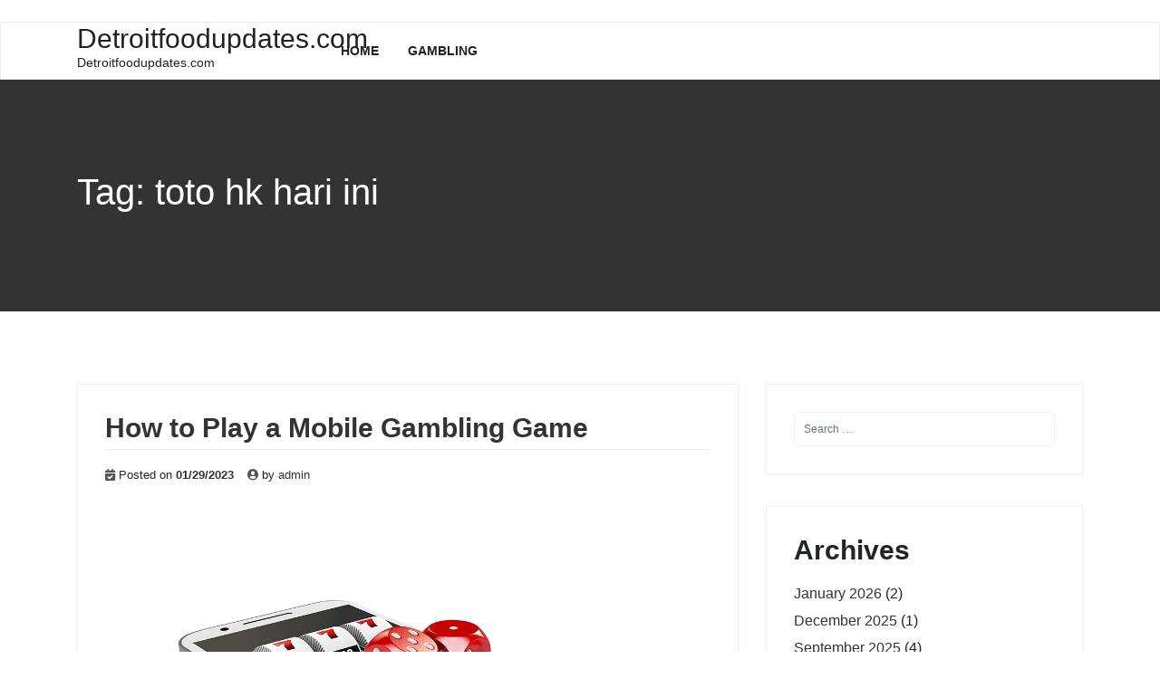

--- FILE ---
content_type: text/html; charset=utf-8
request_url: https://detroitfoodupdates.com/tag/toto-hk-hari-ini/
body_size: 14093
content:
<!DOCTYPE html>
<html lang="en-US" amp="" data-amp-auto-lightbox-disable transformed="self;v=1" i-amphtml-layout="" i-amphtml-no-boilerplate="">
<head><meta charset="UTF-8"><meta name="viewport" content="width=device-width"><link rel="preconnect" href="https://cdn.ampproject.org"><style amp-runtime="" i-amphtml-version="012512221826001">html{overflow-x:hidden!important}html.i-amphtml-fie{height:100%!important;width:100%!important}html:not([amp4ads]),html:not([amp4ads]) body{height:auto!important}html:not([amp4ads]) body{margin:0!important}body{-webkit-text-size-adjust:100%;-moz-text-size-adjust:100%;-ms-text-size-adjust:100%;text-size-adjust:100%}html.i-amphtml-singledoc.i-amphtml-embedded{-ms-touch-action:pan-y pinch-zoom;touch-action:pan-y pinch-zoom}html.i-amphtml-fie>body,html.i-amphtml-singledoc>body{overflow:visible!important}html.i-amphtml-fie:not(.i-amphtml-inabox)>body,html.i-amphtml-singledoc:not(.i-amphtml-inabox)>body{position:relative!important}html.i-amphtml-ios-embed-legacy>body{overflow-x:hidden!important;overflow-y:auto!important;position:absolute!important}html.i-amphtml-ios-embed{overflow-y:auto!important;position:static}#i-amphtml-wrapper{overflow-x:hidden!important;overflow-y:auto!important;position:absolute!important;top:0!important;left:0!important;right:0!important;bottom:0!important;margin:0!important;display:block!important}html.i-amphtml-ios-embed.i-amphtml-ios-overscroll,html.i-amphtml-ios-embed.i-amphtml-ios-overscroll>#i-amphtml-wrapper{-webkit-overflow-scrolling:touch!important}#i-amphtml-wrapper>body{position:relative!important;border-top:1px solid transparent!important}#i-amphtml-wrapper+body{visibility:visible}#i-amphtml-wrapper+body .i-amphtml-lightbox-element,#i-amphtml-wrapper+body[i-amphtml-lightbox]{visibility:hidden}#i-amphtml-wrapper+body[i-amphtml-lightbox] .i-amphtml-lightbox-element{visibility:visible}#i-amphtml-wrapper.i-amphtml-scroll-disabled,.i-amphtml-scroll-disabled{overflow-x:hidden!important;overflow-y:hidden!important}amp-instagram{padding:54px 0px 0px!important;background-color:#fff}amp-iframe iframe{box-sizing:border-box!important}[amp-access][amp-access-hide]{display:none}[subscriptions-dialog],body:not(.i-amphtml-subs-ready) [subscriptions-action],body:not(.i-amphtml-subs-ready) [subscriptions-section]{display:none!important}amp-experiment,amp-live-list>[update]{display:none}amp-list[resizable-children]>.i-amphtml-loading-container.amp-hidden{display:none!important}amp-list [fetch-error],amp-list[load-more] [load-more-button],amp-list[load-more] [load-more-end],amp-list[load-more] [load-more-failed],amp-list[load-more] [load-more-loading]{display:none}amp-list[diffable] div[role=list]{display:block}amp-story-page,amp-story[standalone]{min-height:1px!important;display:block!important;height:100%!important;margin:0!important;padding:0!important;overflow:hidden!important;width:100%!important}amp-story[standalone]{background-color:#000!important;position:relative!important}amp-story-page{background-color:#757575}amp-story .amp-active>div,amp-story .i-amphtml-loader-background{display:none!important}amp-story-page:not(:first-of-type):not([distance]):not([active]){transform:translateY(1000vh)!important}amp-autocomplete{position:relative!important;display:inline-block!important}amp-autocomplete>input,amp-autocomplete>textarea{padding:0.5rem;border:1px solid rgba(0,0,0,.33)}.i-amphtml-autocomplete-results,amp-autocomplete>input,amp-autocomplete>textarea{font-size:1rem;line-height:1.5rem}[amp-fx^=fly-in]{visibility:hidden}amp-script[nodom],amp-script[sandboxed]{position:fixed!important;top:0!important;width:1px!important;height:1px!important;overflow:hidden!important;visibility:hidden}
/*# sourceURL=/css/ampdoc.css*/[hidden]{display:none!important}.i-amphtml-element{display:inline-block}.i-amphtml-blurry-placeholder{transition:opacity 0.3s cubic-bezier(0.0,0.0,0.2,1)!important;pointer-events:none}[layout=nodisplay]:not(.i-amphtml-element){display:none!important}.i-amphtml-layout-fixed,[layout=fixed][width][height]:not(.i-amphtml-layout-fixed){display:inline-block;position:relative}.i-amphtml-layout-responsive,[layout=responsive][width][height]:not(.i-amphtml-layout-responsive),[width][height][heights]:not([layout]):not(.i-amphtml-layout-responsive),[width][height][sizes]:not(img):not([layout]):not(.i-amphtml-layout-responsive){display:block;position:relative}.i-amphtml-layout-intrinsic,[layout=intrinsic][width][height]:not(.i-amphtml-layout-intrinsic){display:inline-block;position:relative;max-width:100%}.i-amphtml-layout-intrinsic .i-amphtml-sizer{max-width:100%}.i-amphtml-intrinsic-sizer{max-width:100%;display:block!important}.i-amphtml-layout-container,.i-amphtml-layout-fixed-height,[layout=container],[layout=fixed-height][height]:not(.i-amphtml-layout-fixed-height){display:block;position:relative}.i-amphtml-layout-fill,.i-amphtml-layout-fill.i-amphtml-notbuilt,[layout=fill]:not(.i-amphtml-layout-fill),body noscript>*{display:block;overflow:hidden!important;position:absolute;top:0;left:0;bottom:0;right:0}body noscript>*{position:absolute!important;width:100%;height:100%;z-index:2}body noscript{display:inline!important}.i-amphtml-layout-flex-item,[layout=flex-item]:not(.i-amphtml-layout-flex-item){display:block;position:relative;-ms-flex:1 1 auto;flex:1 1 auto}.i-amphtml-layout-fluid{position:relative}.i-amphtml-layout-size-defined{overflow:hidden!important}.i-amphtml-layout-awaiting-size{position:absolute!important;top:auto!important;bottom:auto!important}i-amphtml-sizer{display:block!important}@supports (aspect-ratio:1/1){i-amphtml-sizer.i-amphtml-disable-ar{display:none!important}}.i-amphtml-blurry-placeholder,.i-amphtml-fill-content{display:block;height:0;max-height:100%;max-width:100%;min-height:100%;min-width:100%;width:0;margin:auto}.i-amphtml-layout-size-defined .i-amphtml-fill-content{position:absolute;top:0;left:0;bottom:0;right:0}.i-amphtml-replaced-content,.i-amphtml-screen-reader{padding:0!important;border:none!important}.i-amphtml-screen-reader{position:fixed!important;top:0px!important;left:0px!important;width:4px!important;height:4px!important;opacity:0!important;overflow:hidden!important;margin:0!important;display:block!important;visibility:visible!important}.i-amphtml-screen-reader~.i-amphtml-screen-reader{left:8px!important}.i-amphtml-screen-reader~.i-amphtml-screen-reader~.i-amphtml-screen-reader{left:12px!important}.i-amphtml-screen-reader~.i-amphtml-screen-reader~.i-amphtml-screen-reader~.i-amphtml-screen-reader{left:16px!important}.i-amphtml-unresolved{position:relative;overflow:hidden!important}.i-amphtml-select-disabled{-webkit-user-select:none!important;-ms-user-select:none!important;user-select:none!important}.i-amphtml-notbuilt,[layout]:not(.i-amphtml-element),[width][height][heights]:not([layout]):not(.i-amphtml-element),[width][height][sizes]:not(img):not([layout]):not(.i-amphtml-element){position:relative;overflow:hidden!important;color:transparent!important}.i-amphtml-notbuilt:not(.i-amphtml-layout-container)>*,[layout]:not([layout=container]):not(.i-amphtml-element)>*,[width][height][heights]:not([layout]):not(.i-amphtml-element)>*,[width][height][sizes]:not([layout]):not(.i-amphtml-element)>*{display:none}amp-img:not(.i-amphtml-element)[i-amphtml-ssr]>img.i-amphtml-fill-content{display:block}.i-amphtml-notbuilt:not(.i-amphtml-layout-container),[layout]:not([layout=container]):not(.i-amphtml-element),[width][height][heights]:not([layout]):not(.i-amphtml-element),[width][height][sizes]:not(img):not([layout]):not(.i-amphtml-element){color:transparent!important;line-height:0!important}.i-amphtml-ghost{visibility:hidden!important}.i-amphtml-element>[placeholder],[layout]:not(.i-amphtml-element)>[placeholder],[width][height][heights]:not([layout]):not(.i-amphtml-element)>[placeholder],[width][height][sizes]:not([layout]):not(.i-amphtml-element)>[placeholder]{display:block;line-height:normal}.i-amphtml-element>[placeholder].amp-hidden,.i-amphtml-element>[placeholder].hidden{visibility:hidden}.i-amphtml-element:not(.amp-notsupported)>[fallback],.i-amphtml-layout-container>[placeholder].amp-hidden,.i-amphtml-layout-container>[placeholder].hidden{display:none}.i-amphtml-layout-size-defined>[fallback],.i-amphtml-layout-size-defined>[placeholder]{position:absolute!important;top:0!important;left:0!important;right:0!important;bottom:0!important;z-index:1}amp-img[i-amphtml-ssr]:not(.i-amphtml-element)>[placeholder]{z-index:auto}.i-amphtml-notbuilt>[placeholder]{display:block!important}.i-amphtml-hidden-by-media-query{display:none!important}.i-amphtml-element-error{background:red!important;color:#fff!important;position:relative!important}.i-amphtml-element-error:before{content:attr(error-message)}i-amp-scroll-container,i-amphtml-scroll-container{position:absolute;top:0;left:0;right:0;bottom:0;display:block}i-amp-scroll-container.amp-active,i-amphtml-scroll-container.amp-active{overflow:auto;-webkit-overflow-scrolling:touch}.i-amphtml-loading-container{display:block!important;pointer-events:none;z-index:1}.i-amphtml-notbuilt>.i-amphtml-loading-container{display:block!important}.i-amphtml-loading-container.amp-hidden{visibility:hidden}.i-amphtml-element>[overflow]{cursor:pointer;position:relative;z-index:2;visibility:hidden;display:initial;line-height:normal}.i-amphtml-layout-size-defined>[overflow]{position:absolute}.i-amphtml-element>[overflow].amp-visible{visibility:visible}template{display:none!important}.amp-border-box,.amp-border-box *,.amp-border-box :after,.amp-border-box :before{box-sizing:border-box}amp-pixel{display:none!important}amp-analytics,amp-auto-ads,amp-story-auto-ads{position:fixed!important;top:0!important;width:1px!important;height:1px!important;overflow:hidden!important;visibility:hidden}amp-story{visibility:hidden!important}html.i-amphtml-fie>amp-analytics{position:initial!important}[visible-when-invalid]:not(.visible),form [submit-error],form [submit-success],form [submitting]{display:none}amp-accordion{display:block!important}@media (min-width:1px){:where(amp-accordion>section)>:first-child{margin:0;background-color:#efefef;padding-right:20px;border:1px solid #dfdfdf}:where(amp-accordion>section)>:last-child{margin:0}}amp-accordion>section{float:none!important}amp-accordion>section>*{float:none!important;display:block!important;overflow:hidden!important;position:relative!important}amp-accordion,amp-accordion>section{margin:0}amp-accordion:not(.i-amphtml-built)>section>:last-child{display:none!important}amp-accordion:not(.i-amphtml-built)>section[expanded]>:last-child{display:block!important}
/*# sourceURL=/css/ampshared.css*/</style><meta name="robots" content="index, follow, max-image-preview:large, max-snippet:-1, max-video-preview:-1"><meta property="og:locale" content="en_US"><meta property="og:type" content="article"><meta property="og:title" content="toto hk hari ini Archives - Detroitfoodupdates.com"><meta property="og:url" content="https://detroitfoodupdates.com/tag/toto-hk-hari-ini/"><meta property="og:site_name" content="Detroitfoodupdates.com"><meta name="twitter:card" content="summary_large_image"><meta name="generator" content="WordPress 6.2.8"><meta name="generator" content="AMP Plugin v2.5.3; mode=standard"><meta name="msapplication-TileImage" content="https://detroitfoodupdates.com/wp-content/uploads/2022/05/Logo-23.png"><link rel="preload" href="https://detroitfoodupdates.com/wp-content/themes/wpbstarter/assets/webfonts/fa-brands-400.eot#iefix" as="font" crossorigin=""><link rel="preload" href="https://detroitfoodupdates.com/wp-content/themes/wpbstarter/assets/webfonts/fa-regular-400.eot#iefix" as="font" crossorigin=""><link rel="preload" href="https://detroitfoodupdates.com/wp-content/themes/wpbstarter/assets/webfonts/fa-solid-900.eot#iefix" as="font" crossorigin=""><link rel="preload" href="https://detroitfoodupdates.com/wp-includes/fonts/dashicons.eot?99ac726223c749443b642ce33df8b800#iefix" as="font" crossorigin=""><script async="" src="https://cdn.ampproject.org/v0.mjs" type="module" crossorigin="anonymous"></script><script async nomodule src="https://cdn.ampproject.org/v0.js" crossorigin="anonymous"></script><script src="https://cdn.ampproject.org/v0/amp-form-0.1.mjs" async="" custom-element="amp-form" type="module" crossorigin="anonymous"></script><script async nomodule src="https://cdn.ampproject.org/v0/amp-form-0.1.js" crossorigin="anonymous" custom-element="amp-form"></script><link rel="icon" href="https://detroitfoodupdates.com/wp-content/uploads/2022/05/Logo-23.png" sizes="32x32"><link rel="icon" href="https://detroitfoodupdates.com/wp-content/uploads/2022/05/Logo-23.png" sizes="192x192"><style amp-custom="">amp-img.amp-wp-enforced-sizes{object-fit:contain}amp-img img,amp-img noscript{image-rendering:inherit;object-fit:inherit;object-position:inherit}:where(.wp-block-button__link){border-radius:9999px;box-shadow:none;padding:calc(.667em + 2px) calc(1.333em + 2px);text-decoration:none}:where(.wp-block-calendar table:not(.has-background) th){background:#ddd}:where(.wp-block-columns.has-background){padding:1.25em 2.375em}:where(.wp-block-post-comments input[type=submit]){border:none}:where(.wp-block-file__button){border-radius:2em;padding:.5em 1em}:where(.wp-block-file__button):is(a):active,:where(.wp-block-file__button):is(a):focus,:where(.wp-block-file__button):is(a):hover,:where(.wp-block-file__button):is(a):visited{box-shadow:none;color:#fff;opacity:.85;text-decoration:none}ul{box-sizing:border-box}:where(.wp-block-navigation.has-background .wp-block-navigation-item a:not(.wp-element-button)),:where(.wp-block-navigation.has-background .wp-block-navigation-submenu a:not(.wp-element-button)){padding:.5em 1em}:where(.wp-block-navigation .wp-block-navigation__submenu-container .wp-block-navigation-item a:not(.wp-element-button)),:where(.wp-block-navigation .wp-block-navigation__submenu-container .wp-block-navigation-submenu a:not(.wp-element-button)),:where(.wp-block-navigation .wp-block-navigation__submenu-container .wp-block-navigation-submenu button.wp-block-navigation-item__content),:where(.wp-block-navigation .wp-block-navigation__submenu-container .wp-block-pages-list__item button.wp-block-navigation-item__content){padding:.5em 1em}@keyframes overlay-menu__fade-in-animation{0%{opacity:0;transform:translateY(.5em)}to{opacity:1;transform:translateY(0)}}:where(p.has-text-color:not(.has-link-color)) a{color:inherit}:where(.wp-block-search__button){border:1px solid #ccc;padding:.375em .625em}:where(.wp-block-search__button-inside .wp-block-search__inside-wrapper){border:1px solid #949494;padding:4px}:where(.wp-block-search__button-inside .wp-block-search__inside-wrapper) :where(.wp-block-search__button){padding:.125em .5em}:where(pre.wp-block-verse){font-family:inherit}:root{--wp--preset--font-size--normal:16px;--wp--preset--font-size--huge:42px}.screen-reader-text{clip:rect(1px,1px,1px,1px);border:0;-webkit-clip-path:inset(50%);clip-path:inset(50%);height:1px;margin:-1px;overflow:hidden;padding:0;position:absolute;width:1px}.screen-reader-text:not(#_#_#_#_#_#_#_){word-wrap:normal}.screen-reader-text:focus{background-color:#ddd;-webkit-clip-path:none;clip-path:none;color:#444;display:block;font-size:1em;height:auto;left:5px;line-height:normal;padding:15px 23px 14px;text-decoration:none;top:5px;width:auto;z-index:100000}.screen-reader-text:focus:not(#_#_#_#_#_#_#_){clip:auto}html :where(.has-border-color){border-style:solid}html :where([data-amp-original-style*=border-top-color]){border-top-style:solid}html :where([data-amp-original-style*=border-right-color]){border-right-style:solid}html :where([data-amp-original-style*=border-bottom-color]){border-bottom-style:solid}html :where([data-amp-original-style*=border-left-color]){border-left-style:solid}html :where([data-amp-original-style*=border-width]){border-style:solid}html :where([data-amp-original-style*=border-top-width]){border-top-style:solid}html :where([data-amp-original-style*=border-right-width]){border-right-style:solid}html :where([data-amp-original-style*=border-bottom-width]){border-bottom-style:solid}html :where([data-amp-original-style*=border-left-width]){border-left-style:solid}html :where(amp-img[class*=wp-image-]),html :where(amp-anim[class*=wp-image-]){height:auto;max-width:100%}html :where(.is-position-sticky){--wp-admin--admin-bar--position-offset:var(--wp-admin--admin-bar--height,0px)}@media screen and (max-width:600px){html :where(.is-position-sticky){--wp-admin--admin-bar--position-offset:0px}}body{--wp--preset--color--black:#000;--wp--preset--color--cyan-bluish-gray:#abb8c3;--wp--preset--color--white:#fff;--wp--preset--color--pale-pink:#f78da7;--wp--preset--color--vivid-red:#cf2e2e;--wp--preset--color--luminous-vivid-orange:#ff6900;--wp--preset--color--luminous-vivid-amber:#fcb900;--wp--preset--color--light-green-cyan:#7bdcb5;--wp--preset--color--vivid-green-cyan:#00d084;--wp--preset--color--pale-cyan-blue:#8ed1fc;--wp--preset--color--vivid-cyan-blue:#0693e3;--wp--preset--color--vivid-purple:#9b51e0;--wp--preset--gradient--vivid-cyan-blue-to-vivid-purple:linear-gradient(135deg,rgba(6,147,227,1) 0%,#9b51e0 100%);--wp--preset--gradient--light-green-cyan-to-vivid-green-cyan:linear-gradient(135deg,#7adcb4 0%,#00d082 100%);--wp--preset--gradient--luminous-vivid-amber-to-luminous-vivid-orange:linear-gradient(135deg,rgba(252,185,0,1) 0%,rgba(255,105,0,1) 100%);--wp--preset--gradient--luminous-vivid-orange-to-vivid-red:linear-gradient(135deg,rgba(255,105,0,1) 0%,#cf2e2e 100%);--wp--preset--gradient--very-light-gray-to-cyan-bluish-gray:linear-gradient(135deg,#eee 0%,#a9b8c3 100%);--wp--preset--gradient--cool-to-warm-spectrum:linear-gradient(135deg,#4aeadc 0%,#9778d1 20%,#cf2aba 40%,#ee2c82 60%,#fb6962 80%,#fef84c 100%);--wp--preset--gradient--blush-light-purple:linear-gradient(135deg,#ffceec 0%,#9896f0 100%);--wp--preset--gradient--blush-bordeaux:linear-gradient(135deg,#fecda5 0%,#fe2d2d 50%,#6b003e 100%);--wp--preset--gradient--luminous-dusk:linear-gradient(135deg,#ffcb70 0%,#c751c0 50%,#4158d0 100%);--wp--preset--gradient--pale-ocean:linear-gradient(135deg,#fff5cb 0%,#b6e3d4 50%,#33a7b5 100%);--wp--preset--gradient--electric-grass:linear-gradient(135deg,#caf880 0%,#71ce7e 100%);--wp--preset--gradient--midnight:linear-gradient(135deg,#020381 0%,#2874fc 100%);--wp--preset--duotone--dark-grayscale:url("#wp-duotone-dark-grayscale");--wp--preset--duotone--grayscale:url("#wp-duotone-grayscale");--wp--preset--duotone--purple-yellow:url("#wp-duotone-purple-yellow");--wp--preset--duotone--blue-red:url("#wp-duotone-blue-red");--wp--preset--duotone--midnight:url("#wp-duotone-midnight");--wp--preset--duotone--magenta-yellow:url("#wp-duotone-magenta-yellow");--wp--preset--duotone--purple-green:url("#wp-duotone-purple-green");--wp--preset--duotone--blue-orange:url("#wp-duotone-blue-orange");--wp--preset--font-size--small:13px;--wp--preset--font-size--medium:20px;--wp--preset--font-size--large:36px;--wp--preset--font-size--x-large:42px;--wp--preset--spacing--20:.44rem;--wp--preset--spacing--30:.67rem;--wp--preset--spacing--40:1rem;--wp--preset--spacing--50:1.5rem;--wp--preset--spacing--60:2.25rem;--wp--preset--spacing--70:3.38rem;--wp--preset--spacing--80:5.06rem;--wp--preset--shadow--natural:6px 6px 9px rgba(0,0,0,.2);--wp--preset--shadow--deep:12px 12px 50px rgba(0,0,0,.4);--wp--preset--shadow--sharp:6px 6px 0px rgba(0,0,0,.2);--wp--preset--shadow--outlined:6px 6px 0px -3px rgba(255,255,255,1),6px 6px rgba(0,0,0,1);--wp--preset--shadow--crisp:6px 6px 0px rgba(0,0,0,1)}:where(.is-layout-flex){gap:.5em}:where(.wp-block-columns.is-layout-flex){gap:2em}:where(.wp-block-columns.is-layout-flex){gap:2em}@font-face{font-family:dashicons;src:url("https://detroitfoodupdates.com/wp-includes/fonts/dashicons.eot?99ac726223c749443b642ce33df8b800");src:url("https://detroitfoodupdates.com/wp-includes/fonts/dashicons.eot?99ac726223c749443b642ce33df8b800#iefix") format("embedded-opentype"),url("https://detroitfoodupdates.com/wp-includes/fonts/dashicons.woff") format("woff"),url("https://detroitfoodupdates.com/wp-includes/fonts/dashicons.ttf?99ac726223c749443b642ce33df8b800") format("truetype");font-weight:400;font-style:normal}html{--wp-admin--admin-bar--height:32px;scroll-padding-top:var(--wp-admin--admin-bar--height)}@media screen and (max-width:782px){html{--wp-admin--admin-bar--height:46px}}:root{--blue:#007bff;--indigo:#6610f2;--purple:#6f42c1;--pink:#e83e8c;--red:#dc3545;--orange:#fd7e14;--yellow:#ffc107;--green:#28a745;--teal:#20c997;--cyan:#17a2b8;--white:#fff;--gray:#6c757d;--gray-dark:#343a40;--primary:#007bff;--secondary:#6c757d;--success:#28a745;--info:#17a2b8;--warning:#ffc107;--danger:#dc3545;--light:#f8f9fa;--dark:#343a40;--breakpoint-xs:0;--breakpoint-sm:576px;--breakpoint-md:768px;--breakpoint-lg:992px;--breakpoint-xl:1200px;--font-family-sans-serif:-apple-system,BlinkMacSystemFont,"Segoe UI",Roboto,"Helvetica Neue",Arial,sans-serif,"Apple Color Emoji","Segoe UI Emoji","Segoe UI Symbol","Noto Color Emoji";--font-family-monospace:SFMono-Regular,Menlo,Monaco,Consolas,"Liberation Mono","Courier New",monospace}*,*::before,*::after{box-sizing:border-box}html{font-family:sans-serif;line-height:1.15;-webkit-text-size-adjust:100%;-ms-text-size-adjust:100%;-ms-overflow-style:scrollbar;-webkit-tap-highlight-color:rgba(0,0,0,0)}article,aside,footer,header,main,nav,section{display:block}body{margin:0;font-family:-apple-system,BlinkMacSystemFont,"Segoe UI",Roboto,"Helvetica Neue",Arial,sans-serif,"Apple Color Emoji","Segoe UI Emoji","Segoe UI Symbol","Noto Color Emoji";font-size:1rem;font-weight:400;line-height:1.5;color:#212529;text-align:left;background-color:#fff}h1,h2{margin-top:0;margin-bottom:.5rem}p{margin-top:0;margin-bottom:1rem}ul{margin-top:0;margin-bottom:1rem}ul ul{margin-bottom:0}strong{font-weight:bolder}a{color:#007bff;text-decoration:none;background-color:transparent;-webkit-text-decoration-skip:objects}a:hover{color:#0056b3;text-decoration:underline}a:not([href]):not([tabindex]){color:inherit;text-decoration:none}a:not([href]):not([tabindex]):hover,a:not([href]):not([tabindex]):focus{color:inherit;text-decoration:none}a:not([href]):not([tabindex]):focus{outline:0}amp-img{vertical-align:middle;border-style:none}svg{overflow:hidden;vertical-align:middle}table{border-collapse:collapse}caption{padding-top:.75rem;padding-bottom:.75rem;color:#6c757d;text-align:left;caption-side:bottom}th{text-align:inherit}button{border-radius:0}button:focus{outline:1px dotted;outline:5px auto -webkit-focus-ring-color}input,button{margin:0;font-family:inherit;font-size:inherit;line-height:inherit}button,input{overflow:visible}button{text-transform:none}button,html [type="button"],[type="reset"],[type="submit"]{-webkit-appearance:button}button::-moz-focus-inner,[type="button"]::-moz-focus-inner,[type="reset"]::-moz-focus-inner,[type="submit"]::-moz-focus-inner{padding:0;border-style:none}input[type="radio"],input[type="checkbox"]{box-sizing:border-box;padding:0}input[type="date"],input[type="time"],input[type="datetime-local"],input[type="month"]{-webkit-appearance:listbox}[type="number"]::-webkit-inner-spin-button,[type="number"]::-webkit-outer-spin-button{height:auto}[type="search"]{outline-offset:-2px;-webkit-appearance:none}[type="search"]::-webkit-search-cancel-button,[type="search"]::-webkit-search-decoration{-webkit-appearance:none}::-webkit-file-upload-button{font:inherit;-webkit-appearance:button}[hidden]:not(#_#_#_#_#_#_#_){display:none}h1,h2{margin-bottom:.5rem;font-family:inherit;font-weight:500;line-height:1.2;color:inherit}h1{font-size:2.5rem}h2{font-size:2rem}.container{width:100%;padding-right:15px;padding-left:15px;margin-right:auto;margin-left:auto}@media (min-width: 576px){.container{max-width:540px}}@media (min-width: 768px){.container{max-width:720px}}@media (min-width: 992px){.container{max-width:960px}}@media (min-width: 1200px){.container{max-width:1140px}}.row{display:-ms-flexbox;display:flex;-ms-flex-wrap:wrap;flex-wrap:wrap;margin-right:-15px;margin-left:-15px}.col-lg-4,.col-lg-8,.col-lg-12{position:relative;width:100%;min-height:1px;padding-right:15px;padding-left:15px}@media (min-width: 992px){.col-lg-4{-ms-flex:0 0 33.333333%;flex:0 0 33.333333%;max-width:33.333333%}.col-lg-8{-ms-flex:0 0 66.666667%;flex:0 0 66.666667%;max-width:66.666667%}.col-lg-12{-ms-flex:0 0 100%;flex:0 0 100%;max-width:100%}}.form-control{display:block;width:100%;height:calc(2.25rem + 2px);padding:.375rem .75rem;font-size:1rem;line-height:1.5;color:#495057;background-color:#fff;background-clip:padding-box;border:1px solid #ced4da;border-radius:.25rem;transition:border-color .15s ease-in-out,box-shadow .15s ease-in-out}@media screen and (prefers-reduced-motion: reduce){.form-control{transition:none}}.form-control::-ms-expand{background-color:transparent;border:0}.form-control:focus{color:#495057;background-color:#fff;border-color:#80bdff;outline:0;box-shadow:0 0 0 .2rem rgba(0,123,255,.25)}.form-control::-webkit-input-placeholder{color:#6c757d;opacity:1}.form-control::-moz-placeholder{color:#6c757d;opacity:1}.form-control:-ms-input-placeholder{color:#6c757d;opacity:1}.form-control::-ms-input-placeholder{color:#6c757d;opacity:1}.form-control::placeholder{color:#6c757d;opacity:1}.form-control:disabled,.form-control[readonly]{background-color:#e9ecef;opacity:1}.collapse:not(.show){display:none}.nav-link{display:block;padding:.5rem 1rem}.nav-link:hover,.nav-link:focus{text-decoration:none}.navbar-collapse{-ms-flex-preferred-size:100%;flex-basis:100%;-ms-flex-positive:1;flex-grow:1;-ms-flex-align:center;align-items:center}@-webkit-keyframes progress-bar-stripes{from{background-position:1rem 0}to{background-position:0 0}}@keyframes progress-bar-stripes{from{background-position:1rem 0}to{background-position:0 0}}.clearfix::after{display:block;clear:both;content:""}@media print{*:not(#_#_#_#_#_#_),*::before:not(#_#_#_#_#_#_#_#_),*::after:not(#_#_#_#_#_#_#_#_){text-shadow:none;box-shadow:none}a:not(.btn){text-decoration:underline}thead{display:table-header-group}tr,amp-img{page-break-inside:avoid}p,h2{orphans:3;widows:3}h2{page-break-after:avoid}@page{size:a3}body:not(#_#_#_#_#_#_#_#_){min-width:992px}.container:not(#_#_#_#_#_#_#_){min-width:992px}}.fa,.fas{-moz-osx-font-smoothing:grayscale;-webkit-font-smoothing:antialiased;display:inline-block;font-style:normal;font-variant:normal;text-rendering:auto;line-height:1}@-webkit-keyframes fa-spin{0%{-webkit-transform:rotate(0deg);transform:rotate(0deg)}to{-webkit-transform:rotate(1turn);transform:rotate(1turn)}}@keyframes fa-spin{0%{-webkit-transform:rotate(0deg);transform:rotate(0deg)}to{-webkit-transform:rotate(1turn);transform:rotate(1turn)}}.fa-bars:before{content:""}.fa-calendar-check:before{content:""}.fa-times:before{content:""}.fa-user-circle:before{content:""}@font-face{font-family:"Font Awesome 5 Brands";font-style:normal;font-weight:400;font-display:block;src:url("https://detroitfoodupdates.com/wp-content/themes/wpbstarter/assets/webfonts/fa-brands-400.eot");src:url("https://detroitfoodupdates.com/wp-content/themes/wpbstarter/assets/webfonts/fa-brands-400.eot#iefix") format("embedded-opentype"),url("https://detroitfoodupdates.com/wp-content/themes/wpbstarter/assets/webfonts/fa-brands-400.woff2") format("woff2"),url("https://detroitfoodupdates.com/wp-content/themes/wpbstarter/assets/webfonts/fa-brands-400.woff") format("woff"),url("https://detroitfoodupdates.com/wp-content/themes/wpbstarter/assets/webfonts/fa-brands-400.ttf") format("truetype"),url("https://detroitfoodupdates.com/wp-content/themes/wpbstarter/assets/webfonts/fa-brands-400.svg#fontawesome") format("svg")}@font-face{font-family:"Font Awesome 5 Free";font-style:normal;font-weight:400;font-display:block;src:url("https://detroitfoodupdates.com/wp-content/themes/wpbstarter/assets/webfonts/fa-regular-400.eot");src:url("https://detroitfoodupdates.com/wp-content/themes/wpbstarter/assets/webfonts/fa-regular-400.eot#iefix") format("embedded-opentype"),url("https://detroitfoodupdates.com/wp-content/themes/wpbstarter/assets/webfonts/fa-regular-400.woff2") format("woff2"),url("https://detroitfoodupdates.com/wp-content/themes/wpbstarter/assets/webfonts/fa-regular-400.woff") format("woff"),url("https://detroitfoodupdates.com/wp-content/themes/wpbstarter/assets/webfonts/fa-regular-400.ttf") format("truetype"),url("https://detroitfoodupdates.com/wp-content/themes/wpbstarter/assets/webfonts/fa-regular-400.svg#fontawesome") format("svg")}@font-face{font-family:"Font Awesome 5 Free";font-style:normal;font-weight:900;font-display:block;src:url("https://detroitfoodupdates.com/wp-content/themes/wpbstarter/assets/webfonts/fa-solid-900.eot");src:url("https://detroitfoodupdates.com/wp-content/themes/wpbstarter/assets/webfonts/fa-solid-900.eot#iefix") format("embedded-opentype"),url("https://detroitfoodupdates.com/wp-content/themes/wpbstarter/assets/webfonts/fa-solid-900.woff2") format("woff2"),url("https://detroitfoodupdates.com/wp-content/themes/wpbstarter/assets/webfonts/fa-solid-900.woff") format("woff"),url("https://detroitfoodupdates.com/wp-content/themes/wpbstarter/assets/webfonts/fa-solid-900.ttf") format("truetype"),url("https://detroitfoodupdates.com/wp-content/themes/wpbstarter/assets/webfonts/fa-solid-900.svg#fontawesome") format("svg")}.fa,.fas{font-family:"Font Awesome 5 Free"}.fa,.fas{font-weight:900}body{margin:0;font-size:16px;font-weight:400}amp-img{max-width:100%;height:auto}p{font-size:15px}a:hover{text-decoration:none}input:focus,button:focus,.form-control:focus,a:focus,button.close-search:focus{outline:none;border:1px dashed #999}.screen-reader-text{border:0;clip:rect(1px,1px,1px,1px);clip-path:inset(50%);height:1px;margin:-1px;overflow:hidden;padding:0;width:1px}.screen-reader-text:not(#_#_#_#_#_#_#_){position:absolute;word-wrap:normal}.screen-reader-text:focus{background-color:#f1f1f1;border-radius:3px;box-shadow:0 0 2px 2px rgba(0,0,0,.6);clip-path:none;color:#21759b;display:block;font-size:14px;font-size:.875rem;font-weight:bold;height:auto;left:5px;line-height:normal;padding:15px 23px 14px;text-decoration:none;top:5px;width:auto;z-index:100000}.screen-reader-text:focus:not(#_#_#_#_#_#_#_){clip:auto}.widget{margin:0 0 1.5em}.widget > form > span.search-addon{display:none}.hentry{margin:0 0 1.5em}.updated:not(.published){display:none}.search-addon{display:none}button.close-search{border:none}.sina-nav{margin-bottom:0;border-radius:0;min-height:60px;z-index:9999;left:0;right:0;background:#fff;border:1px solid #eee;transition:box-shadow,border,background .5s ease-in-out}.sina-nav ul,.sina-nav ul ul{padding:0;margin:0;list-style:none}.sina-nav ul li a{display:block;font-family:inherit;text-transform:uppercase;line-height:20px;text-decoration:none;white-space:normal;transition:all .3s ease-in-out;background:transparent}.sina-nav .container{position:relative}.sina-nav .sina-brand{height:60px;max-width:260px;padding:0;margin:0 15px 0 0;float:left;text-decoration:none}.sina-nav .sina-brand > amp-img{height:100%;padding:0}.sina-nav .sina-brand h2{color:#222;font-size:30px;line-height:36px;margin:0;padding:0}.sina-nav .sina-brand p{color:#222;font-size:14px;line-height:16px;margin:0;padding:0}.sina-nav .collapse:not(.show){display:none}.sina-nav .navbar-collapse{overflow-x:visible;padding-right:15px;padding-left:15px;-webkit-overflow-scrolling:touch}.sina-nav .navbar-collapse:before,.sina-nav .navbar-collapse:after{content:" ";display:table}.sina-nav .navbar-collapse:after{clear:both}.sina-nav .sina-menu li a{position:relative;display:block;font-size:14px}.sina-nav .sina-menu > li > a{padding:20px 15px;max-width:160px;color:#222;font-size:14px;font-weight:700;line-height:20px;border:1px solid transparent}.sina-nav .sina-menu > li > a:hover,.sina-nav .sina-menu > li > a:focus{color:#1085e4;background-color:transparent;border:1px dashed #999}.sina-nav .navbar-collapse{padding:0}.sina-nav .extension-nav{float:right;margin-left:20px;margin-top:-62px}.sina-nav .extension-nav > ul{float:left}.sina-nav .extension-nav > ul > li{float:left}.sina-nav .extension-nav > ul > li > a{display:block;padding:20px 12px;position:relative;font-size:18px;color:#222;border:1px solid transparent}.sina-nav .extension-nav > ul > li > a:hover,.sina-nav .extension-nav > ul > li > a:focus{color:#1085e4;background-color:transparent;border:1px dashed #999}@media (min-width: 1025px){.sina-nav .navbar-toggle{display:none}.sina-nav .navbar-collapse.collapse{display:block}.sina-nav .sina-menu{float:left}.sina-nav .sina-menu > li{float:left}}@media (max-width: 1024px){.sina-nav{background-color:#fff;border-color:#eee}.sina-nav .sina-brand{display:inline-block;float:none;text-align:center;margin:0 0 0 -35px;color:#222}.sina-nav .sina-brand h2{margin-top:0}.sina-nav .sina-nav-header{float:none;display:block;text-align:center;height:60px}.sina-nav .navbar-toggle{display:inline-block;position:relative;float:left;font-size:18px;margin:12px 0 0;padding:4px 10px;width:38px;cursor:pointer;background-color:transparent;background-image:none;border:1px solid transparent;border-radius:4px;transition:all .3s ease-in-out;color:#222}.sina-nav .navbar-toggle:hover,.sina-nav .navbar-toggle:focus{outline:0;color:#222;background-color:#f6f6f6}.sina-nav .navbar-collapse{border:1px solid #eee}.sina-nav .navbar-collapse:not(#_#_#_#_#_#_#_){overflow-y:auto}.sina-nav .sina-menu:not(#_#_#_#_#_#_#_){float:none}.sina-nav .sina-menu li{float:none}.sina-nav .sina-menu li a{max-width:inherit;padding:12px;font-weight:400;display:block;cursor:pointer;font-size:14px;line-height:20px;transition:all .3s ease-in-out;color:#222;border-top:solid 1px #eee}.sina-nav .sina-menu li a:hover,.sina-nav .sina-menu li a:focus{color:#222;background-color:#f6f6f6}.sina-nav .sina-menu > li:first-child > a{border-top:0}.sina-nav .extension-nav{position:absolute;right:15px;margin-right:0}.sina-nav .extension-nav > ul > li > a{padding:20px 10px;color:#222}.sina-nav .extension-nav > ul > li > a:hover,.sina-nav .extension-nav > ul > li > a:focus{color:#222}.sina-nav.mobile-sidebar .navbar-collapse{position:fixed;overflow-x:hidden;z-index:99;width:300px;max-height:100%;left:-300px;top:0;padding:0 0 60px;margin:0;transition:all .4s ease-in-out;background-color:#fcfcfc}.sina-nav.mobile-sidebar .navbar-collapse:not(#_#_#_#_#_#_#_){height:100%}.sina-nav.mobile-sidebar .sina-menu{padding:15px;margin:0}}@media (max-width: 767px){.sina-nav .sina-nav-header,.sina-nav .navbar-collapse{margin:0}}@media (max-width: 479px){.sina-nav.mobile-sidebar .navbar-collapse{width:250px;left:-250px}}.wpbstarter-page-title-area{position:relative;background-color:#333;background-size:cover;background-repeat:no-repeat;padding:100px 0;background-position:center center;z-index:1;margin-top:0px;color:#fff}.wpbstarter-content-area-padding{padding:80px 0px}.wpbstarter-blog-list{display:block}.wpbstarter-blog-list article,.widget-area .widget{border:1px solid #f1f1f1;padding:30px;margin-bottom:35px;box-shadow:0 0px 5px #f1f1f1;transition:.4s}.wpbstarter-blog-list article:hover{box-shadow:0 15px 50px #ddd}.wpbstarter-blog-list a,.widget-area .widget a{color:#333;overflow-wrap:break-word}.wpbstarter-blog-list h2,.widget-area .widget h2{font-size:30px;font-weight:600;margin-bottom:15px}.entry-meta > span,.entry-footer > span{font-size:80%;padding-right:15px}.entry-meta > span i{color:#555}.entry-meta > span > a,.entry-footer > span > a{font-weight:600}.entry-meta{margin-bottom:15px}.entry-footer{margin-top:20px}.widget-area .widget ul{padding-left:0;margin:0;list-style:none;line-height:30px}.widget-area .widget ul ul{padding-left:10px}.calendar_wrap table th{background-color:#f1f1f1}.calendar_wrap table{width:100%;border-left:1px solid #ddd;border-bottom:1px solid #ddd}.calendar_wrap table th,.calendar_wrap table td{border-right:1px solid #ddd;border-top:1px solid #ddd;padding:10px}input[type=search]{background:none;border:1px solid #f1f1f1;padding:10px;color:#333;font-weight:500;font-size:12px}input[type=submit]{padding:2px 20px;background-color:#46be25;border:1px solid #46be25;margin:-2px 0 0 0;color:#fff;font-size:13px;font-weight:600;line-height:27px;cursor:pointer}h2.entry-title{padding-bottom:5px;border-bottom:1px solid #eaecef}.entry-title{overflow-wrap:break-word}.entry-content table th{background-color:#f1f1f1}.entry-content table{width:100%;border-left:1px solid #ddd;border-bottom:1px solid #ddd}.entry-content table th,.entry-content table td{border-right:1px solid #ddd;border-top:1px solid #ddd;padding:10px}.entry-content table{border-left:1px solid #ddd;border-bottom:1px solid #ddd;width:100%;margin-bottom:20px}.entry-content table th,.entry-content table td{padding:10px;border-right:1px solid #ddd;border-top:1px solid #ddd}.entry-content table thead th{background-color:#ddd}.ulol ul{padding-left:15px}.nav-link{padding:.3rem 1rem}.archive-title{background-color:#333}.amp-wp-bf126db:not(#_#_#_#_#_){visibility:hidden;position:absolute;left:-9999px;overflow:hidden}.amp-wp-3c85d36:not(#_#_#_#_#_){max-height:341px;width:auto;margin:0px 10px;height:auto;max-width:33%}.amp-wp-cc68ddc:not(#_#_#_#_#_){color:#f00}

/*# sourceURL=amp-custom.css */</style><link rel="profile" href="https://gmpg.org/xfn/11"><link rel="canonical" href="https://detroitfoodupdates.com/tag/toto-hk-hari-ini/"><script type="application/ld+json" class="yoast-schema-graph">{"@context":"https://schema.org","@graph":[{"@type":"CollectionPage","@id":"https://detroitfoodupdates.com/tag/toto-hk-hari-ini/","url":"https://detroitfoodupdates.com/tag/toto-hk-hari-ini/","name":"toto hk hari ini Archives - Detroitfoodupdates.com","isPartOf":{"@id":"https://detroitfoodupdates.com/#website"},"breadcrumb":{"@id":"https://detroitfoodupdates.com/tag/toto-hk-hari-ini/#breadcrumb"},"inLanguage":"en-US"},{"@type":"BreadcrumbList","@id":"https://detroitfoodupdates.com/tag/toto-hk-hari-ini/#breadcrumb","itemListElement":[{"@type":"ListItem","position":1,"name":"Home","item":"https://detroitfoodupdates.com/"},{"@type":"ListItem","position":2,"name":"toto hk hari ini"}]},{"@type":"WebSite","@id":"https://detroitfoodupdates.com/#website","url":"https://detroitfoodupdates.com/","name":"Detroitfoodupdates.com","description":"Detroitfoodupdates.com","potentialAction":[{"@type":"SearchAction","target":{"@type":"EntryPoint","urlTemplate":"https://detroitfoodupdates.com/?s={search_term_string}"},"query-input":"required name=search_term_string"}],"inLanguage":"en-US"}]}</script><link rel="alternate" type="application/rss+xml" title="Detroitfoodupdates.com » Feed" href="https://detroitfoodupdates.com/feed/"><link rel="alternate" type="application/rss+xml" title="Detroitfoodupdates.com » Comments Feed" href="https://detroitfoodupdates.com/comments/feed/"><link rel="alternate" type="application/rss+xml" title="Detroitfoodupdates.com » toto hk hari ini Tag Feed" href="https://detroitfoodupdates.com/tag/toto-hk-hari-ini/feed/"><link rel="https://api.w.org/" href="https://detroitfoodupdates.com/wp-json/"><link rel="alternate" type="application/json" href="https://detroitfoodupdates.com/wp-json/wp/v2/tags/329"><link rel="EditURI" type="application/rsd+xml" title="RSD" href="https://detroitfoodupdates.com/xmlrpc.php?rsd"><link rel="wlwmanifest" type="application/wlwmanifest+xml" href="https://detroitfoodupdates.com/wp-includes/wlwmanifest.xml"><link rel="apple-touch-icon" href="https://detroitfoodupdates.com/wp-content/uploads/2022/05/Logo-23.png"><title>toto hk hari ini Archives - Detroitfoodupdates.com</title></head>

<body data-rsssl="1" class="archive tag tag-toto-hk-hari-ini tag-329 hfeed">
	<svg xmlns="http://www.w3.org/2000/svg" viewbox="0 0 0 0" width="0" height="0" focusable="false" role="none" data-amp-original-style="visibility: hidden; position: absolute; left: -9999px; overflow: hidden;" class="amp-wp-bf126db"><defs><filter id="wp-duotone-dark-grayscale"><fecolormatrix color-interpolation-filters="sRGB" type="matrix" values=" .299 .587 .114 0 0 .299 .587 .114 0 0 .299 .587 .114 0 0 .299 .587 .114 0 0 "></fecolormatrix><fecomponenttransfer color-interpolation-filters="sRGB"><fefuncr type="table" tablevalues="0 0.49803921568627"></fefuncr><fefuncg type="table" tablevalues="0 0.49803921568627"></fefuncg><fefuncb type="table" tablevalues="0 0.49803921568627"></fefuncb><fefunca type="table" tablevalues="1 1"></fefunca></fecomponenttransfer><fecomposite in2="SourceGraphic" operator="in"></fecomposite></filter></defs></svg><svg xmlns="http://www.w3.org/2000/svg" viewbox="0 0 0 0" width="0" height="0" focusable="false" role="none" data-amp-original-style="visibility: hidden; position: absolute; left: -9999px; overflow: hidden;" class="amp-wp-bf126db"><defs><filter id="wp-duotone-grayscale"><fecolormatrix color-interpolation-filters="sRGB" type="matrix" values=" .299 .587 .114 0 0 .299 .587 .114 0 0 .299 .587 .114 0 0 .299 .587 .114 0 0 "></fecolormatrix><fecomponenttransfer color-interpolation-filters="sRGB"><fefuncr type="table" tablevalues="0 1"></fefuncr><fefuncg type="table" tablevalues="0 1"></fefuncg><fefuncb type="table" tablevalues="0 1"></fefuncb><fefunca type="table" tablevalues="1 1"></fefunca></fecomponenttransfer><fecomposite in2="SourceGraphic" operator="in"></fecomposite></filter></defs></svg><svg xmlns="http://www.w3.org/2000/svg" viewbox="0 0 0 0" width="0" height="0" focusable="false" role="none" data-amp-original-style="visibility: hidden; position: absolute; left: -9999px; overflow: hidden;" class="amp-wp-bf126db"><defs><filter id="wp-duotone-purple-yellow"><fecolormatrix color-interpolation-filters="sRGB" type="matrix" values=" .299 .587 .114 0 0 .299 .587 .114 0 0 .299 .587 .114 0 0 .299 .587 .114 0 0 "></fecolormatrix><fecomponenttransfer color-interpolation-filters="sRGB"><fefuncr type="table" tablevalues="0.54901960784314 0.98823529411765"></fefuncr><fefuncg type="table" tablevalues="0 1"></fefuncg><fefuncb type="table" tablevalues="0.71764705882353 0.25490196078431"></fefuncb><fefunca type="table" tablevalues="1 1"></fefunca></fecomponenttransfer><fecomposite in2="SourceGraphic" operator="in"></fecomposite></filter></defs></svg><svg xmlns="http://www.w3.org/2000/svg" viewbox="0 0 0 0" width="0" height="0" focusable="false" role="none" data-amp-original-style="visibility: hidden; position: absolute; left: -9999px; overflow: hidden;" class="amp-wp-bf126db"><defs><filter id="wp-duotone-blue-red"><fecolormatrix color-interpolation-filters="sRGB" type="matrix" values=" .299 .587 .114 0 0 .299 .587 .114 0 0 .299 .587 .114 0 0 .299 .587 .114 0 0 "></fecolormatrix><fecomponenttransfer color-interpolation-filters="sRGB"><fefuncr type="table" tablevalues="0 1"></fefuncr><fefuncg type="table" tablevalues="0 0.27843137254902"></fefuncg><fefuncb type="table" tablevalues="0.5921568627451 0.27843137254902"></fefuncb><fefunca type="table" tablevalues="1 1"></fefunca></fecomponenttransfer><fecomposite in2="SourceGraphic" operator="in"></fecomposite></filter></defs></svg><svg xmlns="http://www.w3.org/2000/svg" viewbox="0 0 0 0" width="0" height="0" focusable="false" role="none" data-amp-original-style="visibility: hidden; position: absolute; left: -9999px; overflow: hidden;" class="amp-wp-bf126db"><defs><filter id="wp-duotone-midnight"><fecolormatrix color-interpolation-filters="sRGB" type="matrix" values=" .299 .587 .114 0 0 .299 .587 .114 0 0 .299 .587 .114 0 0 .299 .587 .114 0 0 "></fecolormatrix><fecomponenttransfer color-interpolation-filters="sRGB"><fefuncr type="table" tablevalues="0 0"></fefuncr><fefuncg type="table" tablevalues="0 0.64705882352941"></fefuncg><fefuncb type="table" tablevalues="0 1"></fefuncb><fefunca type="table" tablevalues="1 1"></fefunca></fecomponenttransfer><fecomposite in2="SourceGraphic" operator="in"></fecomposite></filter></defs></svg><svg xmlns="http://www.w3.org/2000/svg" viewbox="0 0 0 0" width="0" height="0" focusable="false" role="none" data-amp-original-style="visibility: hidden; position: absolute; left: -9999px; overflow: hidden;" class="amp-wp-bf126db"><defs><filter id="wp-duotone-magenta-yellow"><fecolormatrix color-interpolation-filters="sRGB" type="matrix" values=" .299 .587 .114 0 0 .299 .587 .114 0 0 .299 .587 .114 0 0 .299 .587 .114 0 0 "></fecolormatrix><fecomponenttransfer color-interpolation-filters="sRGB"><fefuncr type="table" tablevalues="0.78039215686275 1"></fefuncr><fefuncg type="table" tablevalues="0 0.94901960784314"></fefuncg><fefuncb type="table" tablevalues="0.35294117647059 0.47058823529412"></fefuncb><fefunca type="table" tablevalues="1 1"></fefunca></fecomponenttransfer><fecomposite in2="SourceGraphic" operator="in"></fecomposite></filter></defs></svg><svg xmlns="http://www.w3.org/2000/svg" viewbox="0 0 0 0" width="0" height="0" focusable="false" role="none" data-amp-original-style="visibility: hidden; position: absolute; left: -9999px; overflow: hidden;" class="amp-wp-bf126db"><defs><filter id="wp-duotone-purple-green"><fecolormatrix color-interpolation-filters="sRGB" type="matrix" values=" .299 .587 .114 0 0 .299 .587 .114 0 0 .299 .587 .114 0 0 .299 .587 .114 0 0 "></fecolormatrix><fecomponenttransfer color-interpolation-filters="sRGB"><fefuncr type="table" tablevalues="0.65098039215686 0.40392156862745"></fefuncr><fefuncg type="table" tablevalues="0 1"></fefuncg><fefuncb type="table" tablevalues="0.44705882352941 0.4"></fefuncb><fefunca type="table" tablevalues="1 1"></fefunca></fecomponenttransfer><fecomposite in2="SourceGraphic" operator="in"></fecomposite></filter></defs></svg><svg xmlns="http://www.w3.org/2000/svg" viewbox="0 0 0 0" width="0" height="0" focusable="false" role="none" data-amp-original-style="visibility: hidden; position: absolute; left: -9999px; overflow: hidden;" class="amp-wp-bf126db"><defs><filter id="wp-duotone-blue-orange"><fecolormatrix color-interpolation-filters="sRGB" type="matrix" values=" .299 .587 .114 0 0 .299 .587 .114 0 0 .299 .587 .114 0 0 .299 .587 .114 0 0 "></fecolormatrix><fecomponenttransfer color-interpolation-filters="sRGB"><fefuncr type="table" tablevalues="0.098039215686275 1"></fefuncr><fefuncg type="table" tablevalues="0 0.66274509803922"></fefuncg><fefuncb type="table" tablevalues="0.84705882352941 0.41960784313725"></fefuncb><fefunca type="table" tablevalues="1 1"></fefunca></fecomponenttransfer><fecomposite in2="SourceGraphic" operator="in"></fecomposite></filter></defs></svg>
<div id="page" class="site sscroll">
	<a class="skip-link screen-reader-text" href="#content">Skip to content</a>
    	<header id="mastheadx" class="site-header navbar-static-top" role="banner">
        
               <div class="nav-container">
                    <nav class="sina-nav mobile-sidebar" data-top="0">
                        <div class="container">
                    
                                            <div class="sina-nav-header">
                                            <button type="button" class="navbar-toggle" data-toggle="collapse" data-target="#navbar-menu">
                            <i class="fa fa-bars"></i>
                        </button>
                                                            <a class="sina-brand" href="https://detroitfoodupdates.com/"><h2>Detroitfoodupdates.com</h2><p>Detroitfoodupdates.com</p></a>
                                                </div>

                        
                        <div id="navbar-menu" class="collapse navbar-collapse"><ul id="menu-home" class="sina-menu "><li itemscope="itemscope" itemtype="https://www.schema.org/SiteNavigationElement" id="menu-item-12" class="menu-item menu-item-type-custom menu-item-object-custom menu-item-home menu-item-12 nav-item"><a title="Home" href="https://detroitfoodupdates.com" class="nav-link">Home</a></li>
<li itemscope="itemscope" itemtype="https://www.schema.org/SiteNavigationElement" id="menu-item-13" class="menu-item menu-item-type-taxonomy menu-item-object-category menu-item-13 nav-item"><a title="Gambling" href="https://detroitfoodupdates.com/category/gambling/" class="nav-link">Gambling</a></li>
</ul></div>                        <div class="extension-nav">
                        <ul>
                        
                
                        
                        </ul>
                    </div>
                </div> 

            
            
            </nav> 
        </div>        
	</header>
    
	<div id="content" class="site-content">
                
	<div class="wpbstarter-page-title-area archive-title">
		<div class="container">
				<div class="row">
					<div class="col-lg-12">
							<h1 class="page-title">Tag: <span>toto hk hari ini</span></h1>											</div>
				</div>
		</div>
	</div>

	<div id="primary" class="content-area wpbstarter-content-area-padding">
	<div id="primary" class="content-area">
		<main id="main" class="site-main">

		<div class="container">
				<div class="row">
					<div class="col-lg-8">
						<div class="wpbstarter-blog-list">
							
								
<article id="post-563" class="post-563 post type-post status-publish format-standard hentry category-gambling tag-data-hk tag-hk-prize tag-hongkong-prize tag-keluaran-hk tag-keluaran-hk-hari-ini tag-keluaran-hongkong tag-pengeluaran-hk tag-pengeluaran-hk-hari-ini tag-pengeluaran-hongkong tag-result-hk tag-result-hongkong tag-togel-hongkong tag-togel-hongkong-hari-ini tag-toto-hk tag-toto-hk-hari-ini tag-toto-hongkong">
			<header class="entry-header">
		<h2 class="entry-title"><a href="https://detroitfoodupdates.com/2023/01/29/how-to-play-a-mobile-gambling-game-2/" rel="bookmark">How to Play a Mobile Gambling Game</a></h2>			<div class="entry-meta">
				<span class="posted-on"><i class="fas fa-calendar-check" aria-hidden="true"></i> Posted on <a href="https://detroitfoodupdates.com/2023/01/29/how-to-play-a-mobile-gambling-game-2/" rel="bookmark"><time class="entry-date published" datetime="2023-01-29T04:17:58+00:00">01/29/2023</time><time class="updated" datetime="2023-04-17T16:09:46+00:00">04/17/2023</time></a></span><span class="byline"><i class="fas fa-user-circle" aria-hidden="true"></i> by <span class="author vcard"><a class="url fn n" href="https://detroitfoodupdates.com/author/admin1989/">admin</a></span></span>			</div>
			</header>


	<div class="entry-content ulol">
		<p><amp-img src="https://i.imgur.com/VQ7o9p9.jpg" alt="mobile gambling game" width="1200" height="800" class="amp-wp-enforced-sizes amp-wp-3c85d36 i-amphtml-layout-intrinsic i-amphtml-layout-size-defined" layout="intrinsic" data-amp-original-style="max-height: 341px; width: auto; margin: 0px 10px; height: auto; max-width: 33%;" data-hero-candidate="" data-hero i-amphtml-ssr i-amphtml-layout="intrinsic"><i-amphtml-sizer slot="i-amphtml-svc" class="i-amphtml-sizer"><img alt="" aria-hidden="true" class="i-amphtml-intrinsic-sizer" role="presentation" src="[data-uri]"></i-amphtml-sizer><img class="i-amphtml-fill-content i-amphtml-replaced-content" decoding="async" alt="mobile gambling game" src="https://i.imgur.com/VQ7o9p9.jpg"></amp-img></p>
<p>If you’re interested in playing mobile <span data-amp-original-style="color: #ff0000;" class="amp-wp-cc68ddc"><strong><a href="https://www.horticulturalassociates.com/" data-amp-original-style="color: #ff0000;" class="amp-wp-cc68ddc">hk prize</a></strong></span> gambling games, you’ll have to consider whether or not you have the right device, software, and internet connection. The best way to determine if you have the correct equipment is to try a demo game. There are several developers that offer free demo versions of their products. In addition, you can find plenty of reviews for the apps in the App Store or Google Play.</p>
<p>One of the most popular games to play on your mobile is video poker. This game relies on math and probability to predict the outcome of a hand. By following the correct guidelines, you can control the outcomes.</p>
<p>Some players also enjoy mobile scratch cards. These are similar to slots in that they have bonus features and big payouts. Scratch cards can be a fun way to play, especially if you like to bet on the numbers. However, there are some drawbacks to this type of gambling.</p>
<p>If you plan on playing mobile gambling, you should be sure that your smartphone has the proper operating system and hardware. It is also important to have a fast and reliable Wi-Fi connection. Most of the games have low betting limits, which is ideal for newcomers. As you gain experience, you can increase your wagering limit.</p>
<p>Mobile casinos also allow you to place bets using real money. Depending on your skill level and budget, you can choose the game that suits you best. Once you have selected a gambling game, you will have to register and create an account. You will also need a secure password.</p>
<p>To make your online gambling experience as fun and convenient as possible, you should read the descriptions of each of the games available. You can then download the appropriate app for your smartphone and use it to play. Before you begin, however, you should check your data plan. Especially if you’re going to be playing real money games, you should make sure that you’re getting a reliable connection.</p>
<p>Most gambling sites have demo versions of their games, which are great ways to get an idea of the features of a particular mobile game. In addition, you should ensure that your smartphone has a stable Wi-Fi connection and a strong processor. Lastly, be sure to set a budget for your online gaming. Setting a budget will help you keep track of your spending.</p>
<p>If you have a limited data plan, you should choose a mobile gambling game that has a minimum bet limit. Alternatively, you can opt for a game that has a big bonus feature, which can double or even triple your winnings.</p>
<p>You can also try a demo version of a gambling game if you don’t have an iPhone or Android. These are relatively easy to play and will give you a good idea of how the game works.</p>
<p>You can choose from a variety of casino games, and some of the most popular include blackjack, slots, video poker, and roulette. Each of these types of games has its own unique features.</p>
	</div>

	<div class="clearfix"></div>
	<footer class="entry-footer">
		<span class="cat-links">Posted in <a href="https://detroitfoodupdates.com/category/gambling/" rel="category tag">Gambling</a></span><span class="tags-links">Tagged <a href="https://detroitfoodupdates.com/tag/data-hk/" rel="tag">data hk</a>, <a href="https://detroitfoodupdates.com/tag/hk-prize/" rel="tag">hk prize</a>, <a href="https://detroitfoodupdates.com/tag/hongkong-prize/" rel="tag">hongkong prize</a>, <a href="https://detroitfoodupdates.com/tag/keluaran-hk/" rel="tag">keluaran hk</a>, <a href="https://detroitfoodupdates.com/tag/keluaran-hk-hari-ini/" rel="tag">keluaran hk hari ini</a>, <a href="https://detroitfoodupdates.com/tag/keluaran-hongkong/" rel="tag">keluaran hongkong</a>, <a href="https://detroitfoodupdates.com/tag/pengeluaran-hk/" rel="tag">pengeluaran hk</a>, <a href="https://detroitfoodupdates.com/tag/pengeluaran-hk-hari-ini/" rel="tag">pengeluaran hk hari ini</a>, <a href="https://detroitfoodupdates.com/tag/pengeluaran-hongkong/" rel="tag">pengeluaran hongkong</a>, <a href="https://detroitfoodupdates.com/tag/result-hk/" rel="tag">result hk</a>, <a href="https://detroitfoodupdates.com/tag/result-hongkong/" rel="tag">result hongkong</a>, <a href="https://detroitfoodupdates.com/tag/togel-hongkong/" rel="tag">togel hongkong</a>, <a href="https://detroitfoodupdates.com/tag/togel-hongkong-hari-ini/" rel="tag">togel hongkong hari ini</a>, <a href="https://detroitfoodupdates.com/tag/toto-hk/" rel="tag">toto hk</a>, <a href="https://detroitfoodupdates.com/tag/toto-hk-hari-ini/" rel="tag">toto hk hari ini</a>, <a href="https://detroitfoodupdates.com/tag/toto-hongkong/" rel="tag">toto hongkong</a></span>	</footer>
</article>
						</div>
					</div>
					
					<div class="col-lg-4">
						
<aside id="secondary" class="widget-area">
	<section id="search-3" class="widget widget_search"><form role="search" method="get" action="https://detroitfoodupdates.com/" target="_top">
    <span class="search-addon search-icon"></span>
    <div class="search-input">
        <input type="search" class="form-control" placeholder="Search …" value="" name="s" title="">
    </div>
    <button type="button" class="search-addon close-search"><i class="fa fa-times"></i></button>
</form></section><section id="archives-3" class="widget widget_archive"><h2 class="widget-title">Archives</h2>
			<ul>
					<li><a href="https://detroitfoodupdates.com/2026/01/">January 2026</a> (2)</li>
	<li><a href="https://detroitfoodupdates.com/2025/12/">December 2025</a> (1)</li>
	<li><a href="https://detroitfoodupdates.com/2025/09/">September 2025</a> (4)</li>
	<li><a href="https://detroitfoodupdates.com/2025/08/">August 2025</a> (1)</li>
	<li><a href="https://detroitfoodupdates.com/2025/07/">July 2025</a> (3)</li>
	<li><a href="https://detroitfoodupdates.com/2025/06/">June 2025</a> (7)</li>
	<li><a href="https://detroitfoodupdates.com/2025/05/">May 2025</a> (3)</li>
	<li><a href="https://detroitfoodupdates.com/2025/04/">April 2025</a> (25)</li>
	<li><a href="https://detroitfoodupdates.com/2025/03/">March 2025</a> (34)</li>
	<li><a href="https://detroitfoodupdates.com/2025/02/">February 2025</a> (25)</li>
	<li><a href="https://detroitfoodupdates.com/2025/01/">January 2025</a> (31)</li>
	<li><a href="https://detroitfoodupdates.com/2024/12/">December 2024</a> (40)</li>
	<li><a href="https://detroitfoodupdates.com/2024/11/">November 2024</a> (34)</li>
	<li><a href="https://detroitfoodupdates.com/2024/10/">October 2024</a> (34)</li>
	<li><a href="https://detroitfoodupdates.com/2024/09/">September 2024</a> (29)</li>
	<li><a href="https://detroitfoodupdates.com/2024/08/">August 2024</a> (45)</li>
	<li><a href="https://detroitfoodupdates.com/2024/07/">July 2024</a> (37)</li>
	<li><a href="https://detroitfoodupdates.com/2024/06/">June 2024</a> (36)</li>
	<li><a href="https://detroitfoodupdates.com/2024/05/">May 2024</a> (31)</li>
	<li><a href="https://detroitfoodupdates.com/2024/04/">April 2024</a> (44)</li>
	<li><a href="https://detroitfoodupdates.com/2024/03/">March 2024</a> (28)</li>
	<li><a href="https://detroitfoodupdates.com/2024/02/">February 2024</a> (10)</li>
	<li><a href="https://detroitfoodupdates.com/2024/01/">January 2024</a> (21)</li>
	<li><a href="https://detroitfoodupdates.com/2023/12/">December 2023</a> (29)</li>
	<li><a href="https://detroitfoodupdates.com/2023/11/">November 2023</a> (27)</li>
	<li><a href="https://detroitfoodupdates.com/2023/10/">October 2023</a> (29)</li>
	<li><a href="https://detroitfoodupdates.com/2023/09/">September 2023</a> (58)</li>
	<li><a href="https://detroitfoodupdates.com/2023/08/">August 2023</a> (45)</li>
	<li><a href="https://detroitfoodupdates.com/2023/07/">July 2023</a> (34)</li>
	<li><a href="https://detroitfoodupdates.com/2023/06/">June 2023</a> (26)</li>
	<li><a href="https://detroitfoodupdates.com/2023/05/">May 2023</a> (26)</li>
	<li><a href="https://detroitfoodupdates.com/2023/04/">April 2023</a> (26)</li>
	<li><a href="https://detroitfoodupdates.com/2023/03/">March 2023</a> (29)</li>
	<li><a href="https://detroitfoodupdates.com/2023/02/">February 2023</a> (24)</li>
	<li><a href="https://detroitfoodupdates.com/2023/01/">January 2023</a> (25)</li>
	<li><a href="https://detroitfoodupdates.com/2022/12/">December 2022</a> (27)</li>
	<li><a href="https://detroitfoodupdates.com/2022/11/">November 2022</a> (25)</li>
	<li><a href="https://detroitfoodupdates.com/2022/10/">October 2022</a> (27)</li>
	<li><a href="https://detroitfoodupdates.com/2022/09/">September 2022</a> (24)</li>
	<li><a href="https://detroitfoodupdates.com/2022/08/">August 2022</a> (26)</li>
	<li><a href="https://detroitfoodupdates.com/2022/07/">July 2022</a> (26)</li>
	<li><a href="https://detroitfoodupdates.com/2022/06/">June 2022</a> (23)</li>
	<li><a href="https://detroitfoodupdates.com/2022/05/">May 2022</a> (16)</li>
			</ul>

			</section><section id="categories-3" class="widget widget_categories"><h2 class="widget-title">Categories</h2>
			<ul>
					<li class="cat-item cat-item-1"><a href="https://detroitfoodupdates.com/category/gambling/">Gambling</a> (1,096)
</li>
	<li class="cat-item cat-item-71"><a href="https://detroitfoodupdates.com/category/togel/">togel</a> (3)
</li>
			</ul>

			</section><section id="calendar-3" class="widget widget_calendar"><div id="calendar_wrap" class="calendar_wrap"><table id="wp-calendar" class="wp-calendar-table">
	<caption>January 2026</caption>
	<thead>
	<tr>
		<th scope="col" title="Monday">M</th>
		<th scope="col" title="Tuesday">T</th>
		<th scope="col" title="Wednesday">W</th>
		<th scope="col" title="Thursday">T</th>
		<th scope="col" title="Friday">F</th>
		<th scope="col" title="Saturday">S</th>
		<th scope="col" title="Sunday">S</th>
	</tr>
	</thead>
	<tbody>
	<tr>
		<td colspan="3" class="pad"> </td><td>1</td><td>2</td><td>3</td><td>4</td>
	</tr>
	<tr>
		<td><a href="https://detroitfoodupdates.com/2026/01/05/" aria-label="Posts published on January 5, 2026">5</a></td><td>6</td><td>7</td><td>8</td><td>9</td><td>10</td><td>11</td>
	</tr>
	<tr>
		<td>12</td><td>13</td><td>14</td><td>15</td><td>16</td><td>17</td><td>18</td>
	</tr>
	<tr>
		<td>19</td><td>20</td><td><a href="https://detroitfoodupdates.com/2026/01/21/" aria-label="Posts published on January 21, 2026">21</a></td><td>22</td><td>23</td><td>24</td><td id="today">25</td>
	</tr>
	<tr>
		<td>26</td><td>27</td><td>28</td><td>29</td><td>30</td><td>31</td>
		<td class="pad" colspan="1"> </td>
	</tr>
	</tbody>
	</table><nav aria-label="Previous and next months" class="wp-calendar-nav">
		<span class="wp-calendar-nav-prev"><a href="https://detroitfoodupdates.com/2025/12/">« Dec</a></span>
		<span class="pad"> </span>
		<span class="wp-calendar-nav-next"> </span>
	</nav></div></section>
		<section id="recent-posts-3" class="widget widget_recent_entries">
		<h2 class="widget-title">Recent Posts</h2>
		<ul>
											<li>
					<a href="https://detroitfoodupdates.com/2026/01/21/slot-via-pulsa-terobosan-dalam-kancah-taruhan-di-internet/">Slot Via Pulsa: Terobosan dalam Kancah Taruhan Di Internet</a>
									</li>
											<li>
					<a href="https://detroitfoodupdates.com/2026/01/05/mesin-slot-uang-tanpa-potongan-rasakan-pengalaman-bermain-yang-baik/">Mesin Slot  Uang Tanpa Potongan:  Rasakan  Pengalaman Bermain yang  Baik</a>
									</li>
											<li>
					<a href="https://detroitfoodupdates.com/2025/12/17/pengeluaran-macau-terbaru-kunci-sukses-togel/">Pengeluaran Macau Terbaru: Kunci Sukses Togel</a>
									</li>
											<li>
					<a href="https://detroitfoodupdates.com/2025/09/20/menguak-cara-tepat-dalam-memenangkan-togel-sidney/">Menguak Cara Tepat dalam Memenangkan Togel Sidney</a>
									</li>
											<li>
					<a href="https://detroitfoodupdates.com/2025/09/18/pengeluaran-sdy-mengulas-proses-dan-sertifikasi-keamanan-tersebut/">Pengeluaran Sdy: Mengulas Proses dan Sertifikasi Keamanan tersebut</a>
									</li>
					</ul>

		</section></aside>
					</div>
				</div>
			</div>

		</main>
	</div>


	</div>

    	<footer id="colophon" class="site-footer">
		<div class="site-info">
			<a href="https://wordpress.org/">
				Proudly powered by WordPress			</a>
		</div>
	</footer>
</div>








</div>
</body></html>


<!-- Page cached by LiteSpeed Cache 7.7 on 2026-01-25 02:56:41 -->